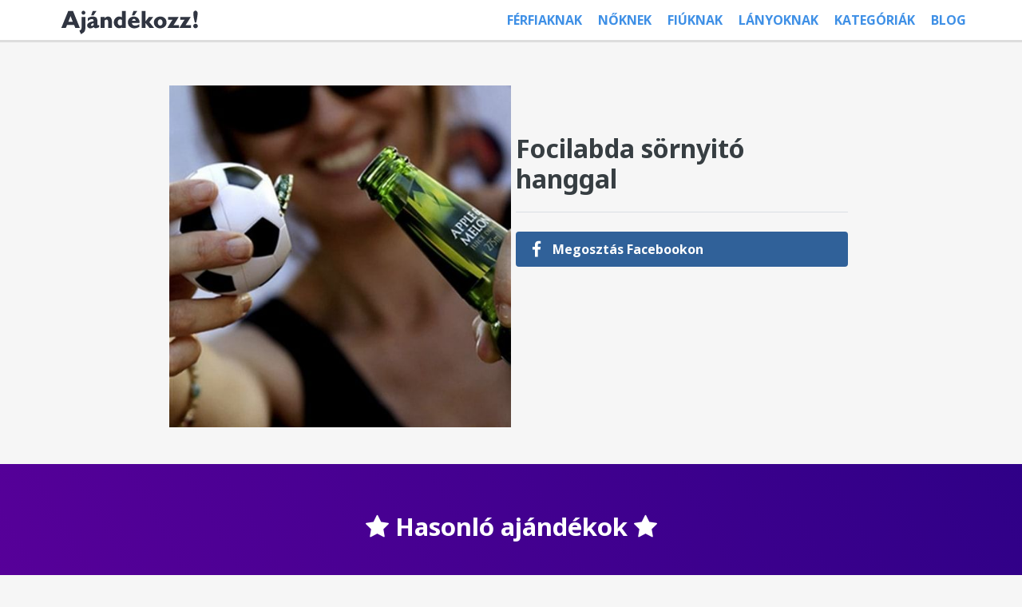

--- FILE ---
content_type: text/html; charset=UTF-8
request_url: https://www.ajandekozz.hu/focilabda-sornyito-hanggal
body_size: 25035
content:
<!doctype html>
<html lang="hu">
<head>
	<link rel="preload" href="https://offer-go.com/wct.js?type=session" as="script">
<!-- Google tag (gtag.js) -->
<script async src="https://www.googletagmanager.com/gtag/js?id=G-9MSL3CXTMN"></script>
<script>
  window.dataLayer = window.dataLayer || [];
  function gtag(){dataLayer.push(arguments);}
  gtag('js', new Date());

  gtag('config', 'G-9MSL3CXTMN');
</script>
  
<meta http-equiv="Content-Type" content="text/html; charset=UTF-8" />
<meta name="viewport" content="width=device-width, initial-scale=1.0" />

<link rel="preload" as="image" href="https://www.ajandekozz.hu/wp-content/uploads/2021/03/focilabda-sornyito-hanggal_604ce35f932de.jpeg" scrset ="https://www.ajandekozz.hu/wp-content/uploads/2021/03/focilabda-sornyito-hanggal_604ce35f932de-300x300.jpeg 300w, https://www.ajandekozz.hu/wp-content/uploads/2021/03/focilabda-sornyito-hanggal_604ce35f932de-150x150.jpeg 150w, https://www.ajandekozz.hu/wp-content/uploads/2021/03/focilabda-sornyito-hanggal_604ce35f932de-125x125.jpeg 125w, https://www.ajandekozz.hu/wp-content/uploads/2021/03/focilabda-sornyito-hanggal_604ce35f932de.jpeg 500w"><meta name='robots' content='index, follow, max-image-preview:large, max-snippet:-1, max-video-preview:-1' />

	<!-- This site is optimized with the Yoast SEO plugin v21.1 - https://yoast.com/wordpress/plugins/seo/ -->
	<title>Focilabda sörnyitó hanggal - Ajándék ötletek</title>
	<link rel="canonical" href="https://www.ajandekozz.hu/focilabda-sornyito-hanggal" />
	<meta property="og:locale" content="hu_HU" />
	<meta property="og:type" content="article" />
	<meta property="og:title" content="Focilabda sörnyitó hanggal - Ajándék ötletek" />
	<meta property="og:url" content="https://www.ajandekozz.hu/focilabda-sornyito-hanggal" />
	<meta property="og:site_name" content="Ajándék ötletek" />
	<meta property="article:published_time" content="2021-03-13T16:07:59+00:00" />
	<meta property="article:modified_time" content="2021-10-01T15:25:05+00:00" />
	<meta property="og:image" content="https://www.ajandekozz.hu/wp-content/uploads/2021/03/focilabda-sornyito-hanggal_604ce35f932de.jpeg" />
	<meta property="og:image:width" content="500" />
	<meta property="og:image:height" content="500" />
	<meta property="og:image:type" content="image/jpeg" />
	<meta name="author" content="gazda" />
	<meta name="twitter:card" content="summary_large_image" />
	<script type="application/ld+json" class="yoast-schema-graph">{"@context":"https://schema.org","@graph":[{"@type":"WebPage","@id":"https://www.ajandekozz.hu/focilabda-sornyito-hanggal","url":"https://www.ajandekozz.hu/focilabda-sornyito-hanggal","name":"Focilabda sörnyitó hanggal - Ajándék ötletek","isPartOf":{"@id":"https://www.ajandekozz.hu/#website"},"primaryImageOfPage":{"@id":"https://www.ajandekozz.hu/focilabda-sornyito-hanggal#primaryimage"},"image":{"@id":"https://www.ajandekozz.hu/focilabda-sornyito-hanggal#primaryimage"},"thumbnailUrl":"https://www.ajandekozz.hu/wp-content/uploads/2021/03/focilabda-sornyito-hanggal_604ce35f932de.jpeg","datePublished":"2021-03-13T16:07:59+00:00","dateModified":"2021-10-01T15:25:05+00:00","author":{"@id":"https://www.ajandekozz.hu/#/schema/person/11003e4825caa2aea57a915242e500d7"},"breadcrumb":{"@id":"https://www.ajandekozz.hu/focilabda-sornyito-hanggal#breadcrumb"},"inLanguage":"hu","potentialAction":[{"@type":"ReadAction","target":["https://www.ajandekozz.hu/focilabda-sornyito-hanggal"]}]},{"@type":"ImageObject","inLanguage":"hu","@id":"https://www.ajandekozz.hu/focilabda-sornyito-hanggal#primaryimage","url":"https://www.ajandekozz.hu/wp-content/uploads/2021/03/focilabda-sornyito-hanggal_604ce35f932de.jpeg","contentUrl":"https://www.ajandekozz.hu/wp-content/uploads/2021/03/focilabda-sornyito-hanggal_604ce35f932de.jpeg","width":500,"height":500},{"@type":"BreadcrumbList","@id":"https://www.ajandekozz.hu/focilabda-sornyito-hanggal#breadcrumb","itemListElement":[{"@type":"ListItem","position":1,"name":"Kezdőlap","item":"https://www.ajandekozz.hu/"},{"@type":"ListItem","position":2,"name":"Focilabda sörnyitó hanggal"}]},{"@type":"WebSite","@id":"https://www.ajandekozz.hu/#website","url":"https://www.ajandekozz.hu/","name":"Ajándék ötletek","description":"Ajándékok és ötletek","potentialAction":[{"@type":"SearchAction","target":{"@type":"EntryPoint","urlTemplate":"https://www.ajandekozz.hu/?s={search_term_string}"},"query-input":"required name=search_term_string"}],"inLanguage":"hu"},{"@type":"Person","@id":"https://www.ajandekozz.hu/#/schema/person/11003e4825caa2aea57a915242e500d7","name":"gazda","image":{"@type":"ImageObject","inLanguage":"hu","@id":"https://www.ajandekozz.hu/#/schema/person/image/","url":"https://secure.gravatar.com/avatar/6f03db374e3db3fec4a98c00a79cd4c3cc1279a5fc3f5bc2ddbc2027840cd8ff?s=96&d=mm&r=g","contentUrl":"https://secure.gravatar.com/avatar/6f03db374e3db3fec4a98c00a79cd4c3cc1279a5fc3f5bc2ddbc2027840cd8ff?s=96&d=mm&r=g","caption":"gazda"},"sameAs":["https://ajandekozz.hu"]}]}</script>
	<!-- / Yoast SEO plugin. -->


<link rel='dns-prefetch' href='//cdnjs.cloudflare.com' />
<style id='wp-img-auto-sizes-contain-inline-css' type='text/css'>
img:is([sizes=auto i],[sizes^="auto," i]){contain-intrinsic-size:3000px 1500px}
/*# sourceURL=wp-img-auto-sizes-contain-inline-css */
</style>
<style id='wp-block-library-inline-css' type='text/css'>
:root{--wp-block-synced-color:#7a00df;--wp-block-synced-color--rgb:122,0,223;--wp-bound-block-color:var(--wp-block-synced-color);--wp-editor-canvas-background:#ddd;--wp-admin-theme-color:#007cba;--wp-admin-theme-color--rgb:0,124,186;--wp-admin-theme-color-darker-10:#006ba1;--wp-admin-theme-color-darker-10--rgb:0,107,160.5;--wp-admin-theme-color-darker-20:#005a87;--wp-admin-theme-color-darker-20--rgb:0,90,135;--wp-admin-border-width-focus:2px}@media (min-resolution:192dpi){:root{--wp-admin-border-width-focus:1.5px}}.wp-element-button{cursor:pointer}:root .has-very-light-gray-background-color{background-color:#eee}:root .has-very-dark-gray-background-color{background-color:#313131}:root .has-very-light-gray-color{color:#eee}:root .has-very-dark-gray-color{color:#313131}:root .has-vivid-green-cyan-to-vivid-cyan-blue-gradient-background{background:linear-gradient(135deg,#00d084,#0693e3)}:root .has-purple-crush-gradient-background{background:linear-gradient(135deg,#34e2e4,#4721fb 50%,#ab1dfe)}:root .has-hazy-dawn-gradient-background{background:linear-gradient(135deg,#faaca8,#dad0ec)}:root .has-subdued-olive-gradient-background{background:linear-gradient(135deg,#fafae1,#67a671)}:root .has-atomic-cream-gradient-background{background:linear-gradient(135deg,#fdd79a,#004a59)}:root .has-nightshade-gradient-background{background:linear-gradient(135deg,#330968,#31cdcf)}:root .has-midnight-gradient-background{background:linear-gradient(135deg,#020381,#2874fc)}:root{--wp--preset--font-size--normal:16px;--wp--preset--font-size--huge:42px}.has-regular-font-size{font-size:1em}.has-larger-font-size{font-size:2.625em}.has-normal-font-size{font-size:var(--wp--preset--font-size--normal)}.has-huge-font-size{font-size:var(--wp--preset--font-size--huge)}.has-text-align-center{text-align:center}.has-text-align-left{text-align:left}.has-text-align-right{text-align:right}.has-fit-text{white-space:nowrap!important}#end-resizable-editor-section{display:none}.aligncenter{clear:both}.items-justified-left{justify-content:flex-start}.items-justified-center{justify-content:center}.items-justified-right{justify-content:flex-end}.items-justified-space-between{justify-content:space-between}.screen-reader-text{border:0;clip-path:inset(50%);height:1px;margin:-1px;overflow:hidden;padding:0;position:absolute;width:1px;word-wrap:normal!important}.screen-reader-text:focus{background-color:#ddd;clip-path:none;color:#444;display:block;font-size:1em;height:auto;left:5px;line-height:normal;padding:15px 23px 14px;text-decoration:none;top:5px;width:auto;z-index:100000}html :where(.has-border-color){border-style:solid}html :where([style*=border-top-color]){border-top-style:solid}html :where([style*=border-right-color]){border-right-style:solid}html :where([style*=border-bottom-color]){border-bottom-style:solid}html :where([style*=border-left-color]){border-left-style:solid}html :where([style*=border-width]){border-style:solid}html :where([style*=border-top-width]){border-top-style:solid}html :where([style*=border-right-width]){border-right-style:solid}html :where([style*=border-bottom-width]){border-bottom-style:solid}html :where([style*=border-left-width]){border-left-style:solid}html :where(img[class*=wp-image-]){height:auto;max-width:100%}:where(figure){margin:0 0 1em}html :where(.is-position-sticky){--wp-admin--admin-bar--position-offset:var(--wp-admin--admin-bar--height,0px)}@media screen and (max-width:600px){html :where(.is-position-sticky){--wp-admin--admin-bar--position-offset:0px}}
/*wp_block_styles_on_demand_placeholder:696ad37ad4c26*/
/*# sourceURL=wp-block-library-inline-css */
</style>
<style id='classic-theme-styles-inline-css' type='text/css'>
/*! This file is auto-generated */
.wp-block-button__link{color:#fff;background-color:#32373c;border-radius:9999px;box-shadow:none;text-decoration:none;padding:calc(.667em + 2px) calc(1.333em + 2px);font-size:1.125em}.wp-block-file__button{background:#32373c;color:#fff;text-decoration:none}
/*# sourceURL=/wp-includes/css/classic-themes.min.css */
</style>
<link rel='stylesheet' id='fa-css' href='https://cdnjs.cloudflare.com/ajax/libs/font-awesome/4.7.0/css/font-awesome.min.css?ver=470' type='text/css' media='all' />
<link rel='stylesheet' id='template-css' href='https://www.ajandekozz.hu/wp-content/themes/modern/css/spectre.min.css?ver=750871830' type='text/css' media='all' />
<link rel='stylesheet' id='template-modern-css' href='https://www.ajandekozz.hu/wp-content/themes/modern/css/modern.css?ver=304815604' type='text/css' media='all' />
<link rel='stylesheet' id='template-ajandekozz-css' href='https://www.ajandekozz.hu/wp-content/themes/modern/css/ajandekozz.css?ver=1595947700' type='text/css' media='all' />
<script type="text/javascript" src="https://www.ajandekozz.hu/wp-includes/js/jquery/jquery.min.js?ver=3.7.1" id="jquery-core-js"></script>
<script type="text/javascript" src="https://www.ajandekozz.hu/wp-includes/js/jquery/jquery-migrate.min.js?ver=3.4.1" id="jquery-migrate-js"></script>

<link href="https://fonts.googleapis.com/css?family=Noto+Sans:400,700|Open+Sans:400,700&amp;subset=latin-ext" rel="stylesheet">
	
	<script type="text/javascript">
(function(w, c, t, u) {
    w._wct = w._wct || {}; w._wct = u;
    var s = c.createElement(t);
    s.type = 'text/javascript'; s.async = true; s.src = 'https://offer-go.com/wct.js?type=session';
    var r = c.getElementsByTagName(t)[0];
    r.parentNode.insertBefore(s, r);
}(window, document, 'script', {
    'uid' : 'tvBsv0',
    'redirect_through' : 'https://offer-go.com/r',
    'proxy' : 'https://offer-go.com',
    'auto_tagging' : true
}));
</script>
	
</head>
<body>

<header>
    <nav id="navbar" class="bg-white">
        <div class="grid-modern container">
			<div class="columns col-gapless">
				<div class="column col-auto logo">
<a href="/"> <svg xmlns="http://www.w3.org/2000/svg" xmlns:xlink="http://www.w3.org/1999/xlink" width="172px" height="30px"> <path fill-rule="evenodd" fill="#303541" d="M169.548,15.220 C169.348,15.320 169.207,15.370 169.128,15.370 L168.498,15.370 L168.228,15.370 L168.048,15.159 C168.007,15.059 167.932,14.798 167.823,14.376 C167.713,13.954 167.647,13.704 167.628,13.623 C167.248,12.037 166.908,10.340 166.608,8.533 C166.308,6.726 166.158,5.149 166.158,3.804 C166.158,2.881 166.368,2.097 166.788,1.455 C167.287,0.692 167.988,0.310 168.888,0.310 C169.708,0.310 170.368,0.670 170.868,1.390 C171.307,2.010 171.528,2.760 171.528,3.640 C171.528,4.700 171.288,6.775 170.808,9.865 C170.328,12.955 169.908,14.740 169.548,15.220 ZM168.888,16.750 C169.668,16.750 170.338,17.020 170.898,17.560 C171.457,18.100 171.738,18.770 171.738,19.570 C171.738,20.370 171.463,21.045 170.913,21.595 C170.362,22.145 169.687,22.420 168.888,22.420 C168.067,22.420 167.383,22.135 166.833,21.565 C166.282,20.995 166.008,20.310 166.008,19.510 C166.008,18.750 166.297,18.100 166.878,17.560 C167.458,17.020 168.127,16.750 168.888,16.750 ZM151.998,16.540 C153.798,13.660 154.898,12.060 155.298,11.740 L149.628,11.740 L149.628,8.230 L162.948,8.230 C162.688,8.650 162.028,9.720 160.968,11.440 C160.128,12.820 159.193,14.310 158.163,15.910 C157.133,17.510 156.518,18.380 156.318,18.520 L163.338,18.520 L163.338,22.000 L148.668,22.000 C149.968,19.860 151.078,18.040 151.998,16.540 ZM136.908,16.540 C138.708,13.660 139.808,12.060 140.208,11.740 L134.538,11.740 L134.538,8.230 L147.858,8.230 C147.598,8.650 146.938,9.720 145.878,11.440 C145.038,12.820 144.103,14.310 143.073,15.910 C142.043,17.510 141.428,18.380 141.228,18.520 L148.248,18.520 L148.248,22.000 L133.578,22.000 C134.878,19.860 135.988,18.040 136.908,16.540 ZM124.579,22.480 C122.318,22.480 120.448,21.791 118.969,20.414 C117.488,19.037 116.749,17.231 116.749,14.995 C116.749,12.840 117.523,11.088 119.074,9.741 C120.623,8.394 122.498,7.720 124.699,7.720 C126.979,7.720 128.869,8.404 130.369,9.771 C131.869,11.138 132.619,12.949 132.619,15.205 C132.619,17.361 131.809,19.127 130.189,20.504 C128.648,21.821 126.778,22.480 124.579,22.480 ZM126.979,12.545 C126.418,11.688 125.608,11.260 124.549,11.260 C123.649,11.260 122.933,11.639 122.404,12.396 C121.873,13.153 121.609,14.020 121.609,14.995 C121.609,16.111 121.849,17.028 122.329,17.745 C122.888,18.562 123.709,18.970 124.789,18.970 C125.689,18.970 126.409,18.572 126.949,17.775 C127.429,17.057 127.669,16.231 127.669,15.295 C127.669,14.179 127.438,13.262 126.979,12.545 ZM117.109,22.000 L111.305,22.000 L106.279,15.790 L106.279,22.000 L101.479,22.000 L101.479,0.820 L106.279,0.820 L106.279,13.810 L110.436,8.230 L115.969,8.230 L111.019,14.740 L117.109,22.000 ZM90.439,18.213 C91.159,18.778 92.069,19.060 93.169,19.060 C94.029,19.060 94.904,18.903 95.794,18.588 C96.684,18.274 97.549,17.861 98.389,17.350 L98.389,20.780 C97.089,21.397 96.069,21.814 95.329,22.033 C94.329,22.331 93.239,22.480 92.059,22.480 C89.799,22.480 87.919,21.782 86.419,20.384 C84.919,18.987 84.169,17.161 84.169,14.905 C84.169,12.790 84.889,11.064 86.329,9.726 C87.769,8.389 89.559,7.720 91.699,7.720 C93.879,7.720 95.629,8.438 96.949,9.872 C98.209,11.247 98.839,13.040 98.839,15.251 L98.839,15.640 L89.209,15.790 C89.309,16.840 89.719,17.648 90.439,18.213 ZM94.009,12.940 C93.929,12.308 93.679,11.765 93.259,11.311 C92.839,10.857 92.329,10.630 91.729,10.630 C91.149,10.630 90.629,10.877 90.169,11.370 C89.789,11.785 89.509,12.308 89.329,12.940 L94.009,12.940 ZM89.209,6.130 L91.099,0.820 L95.839,0.820 L92.299,6.130 L89.209,6.130 ZM76.849,21.340 C76.389,21.600 75.814,21.830 75.124,22.030 C74.434,22.230 73.829,22.330 73.309,22.330 C71.349,22.330 69.729,21.619 68.449,20.196 C67.169,18.773 66.529,17.069 66.529,15.085 C66.529,13.161 67.174,11.453 68.464,9.960 C69.754,8.467 71.349,7.720 73.249,7.720 C73.829,7.720 74.439,7.813 75.079,7.999 C75.359,8.082 75.949,8.289 76.849,8.620 L76.849,0.820 L81.589,0.820 L81.589,22.000 L76.849,22.000 L76.849,21.340 ZM76.849,12.043 C76.309,11.762 75.939,11.582 75.739,11.501 C75.319,11.341 74.899,11.260 74.479,11.260 C73.519,11.260 72.769,11.617 72.229,12.329 C71.689,13.042 71.419,13.891 71.419,14.875 C71.419,15.959 71.659,16.853 72.139,17.555 C72.699,18.378 73.499,18.790 74.539,18.790 C75.059,18.790 75.549,18.690 76.009,18.489 C76.389,18.288 76.669,18.138 76.849,18.037 L76.849,12.043 ZM59.450,14.328 C59.450,13.566 59.310,12.944 59.032,12.463 C58.694,11.861 58.168,11.560 57.453,11.560 C57.055,11.560 56.599,11.701 56.082,11.981 C55.565,12.262 55.178,12.563 54.920,12.884 L54.920,22.000 L50.120,22.000 L50.120,8.230 L54.920,8.230 C54.920,8.630 54.911,8.950 54.893,9.190 C54.875,9.430 54.815,9.700 54.710,10.000 C55.469,9.240 56.180,8.690 56.840,8.350 C57.620,7.930 58.490,7.720 59.450,7.720 C61.169,7.720 62.439,8.442 63.260,9.885 C63.920,11.047 64.250,12.560 64.250,14.424 L64.250,22.000 L59.450,22.000 L59.450,14.328 ZM43.910,22.390 C42.849,22.390 42.060,21.920 41.540,20.980 C40.239,21.640 39.519,22.000 39.380,22.060 C38.600,22.380 37.809,22.540 37.010,22.540 C35.970,22.540 35.060,22.190 34.280,21.490 C33.500,20.790 33.110,19.930 33.110,18.910 C33.110,17.310 34.122,16.010 36.147,15.010 C36.842,14.670 38.550,14.100 41.270,13.300 C41.270,12.500 41.121,11.905 40.823,11.515 C40.526,11.125 39.980,10.930 39.187,10.930 C38.433,10.930 37.684,11.085 36.940,11.395 C36.196,11.705 35.229,12.390 34.040,13.450 L34.070,9.640 C35.169,8.940 36.159,8.445 37.040,8.155 C37.920,7.865 38.970,7.720 40.190,7.720 C42.609,7.720 44.240,8.340 45.080,9.580 C45.740,10.560 46.070,12.310 46.070,14.830 L46.070,17.560 C46.070,17.920 46.095,18.175 46.145,18.325 C46.194,18.475 46.380,18.580 46.700,18.640 C47.100,18.540 47.430,18.450 47.690,18.370 C47.949,18.250 48.140,18.170 48.260,18.130 L48.260,20.980 C47.300,21.420 46.590,21.720 46.130,21.880 C45.189,22.220 44.450,22.390 43.910,22.390 ZM41.270,15.880 C40.190,16.240 39.489,16.510 39.170,16.690 C38.370,17.150 37.970,17.730 37.970,18.430 C37.970,18.710 38.079,18.940 38.300,19.120 C38.520,19.300 38.780,19.390 39.080,19.390 C39.339,19.390 39.710,19.270 40.190,19.030 C40.389,18.930 40.749,18.720 41.270,18.400 L41.270,15.880 ZM38.180,6.130 L40.100,0.820 L44.840,0.820 L41.270,6.130 L38.180,6.130 ZM29.660,26.648 C28.920,27.646 27.500,28.674 25.400,29.732 L23.390,25.240 C24.359,25.021 25.061,24.601 25.497,23.983 C25.932,23.364 26.150,22.545 26.150,21.527 L26.150,8.230 L30.980,8.230 L30.950,21.617 C30.950,23.813 30.519,25.490 29.660,26.648 ZM28.505,5.320 C27.869,5.320 27.317,5.085 26.850,4.615 C26.383,4.145 26.150,3.580 26.150,2.920 C26.150,2.220 26.378,1.640 26.836,1.180 C27.293,0.720 27.869,0.490 28.565,0.490 C29.221,0.490 29.782,0.735 30.249,1.225 C30.716,1.715 30.950,2.280 30.950,2.920 C30.950,3.600 30.711,4.170 30.234,4.630 C29.757,5.090 29.181,5.320 28.505,5.320 ZM16.850,18.340 L7.970,18.340 L6.470,22.000 L0.770,22.000 L9.440,0.820 L15.470,0.820 L24.020,22.000 L18.350,22.000 L16.850,18.340 ZM12.350,7.120 L9.590,14.290 L15.170,14.290 L12.350,7.120 Z"></path> </svg> </a>
				</div>
				<div class ="column">
										<div class="header-title scroll-secondary hide-md"><div class ="scroll-content">Focilabda sörnyitó hanggal</div></div>
				</div>
				<div class="columns col-auto hide-md links">
					<div class="scroll-primary">
						<div class="scroll-content">
						<ul id="menu-main-navigation-menu" class="menu-items"><li id="menu-item-399" class="menu-item menu-item-type-taxonomy menu-item-object-category current-post-ancestor current-menu-parent current-post-parent menu-item-399"><a href="https://www.ajandekozz.hu/ferfiaknak">Férfiaknak</a></li>
<li id="menu-item-398" class="menu-item menu-item-type-custom menu-item-object-custom menu-item-398"><a href="/noknek">Nőknek</a></li>
<li id="menu-item-1963" class="menu-item menu-item-type-taxonomy menu-item-object-category menu-item-1963"><a href="https://www.ajandekozz.hu/kamasz-fiu-ajandekok">Fiúknak</a></li>
<li id="menu-item-1964" class="menu-item menu-item-type-taxonomy menu-item-object-category menu-item-1964"><a href="https://www.ajandekozz.hu/kamasz-lany-ajandekok">Lányoknak</a></li>
<li id="menu-item-397" class="menu-item menu-item-type-post_type menu-item-object-page menu-item-397"><a href="https://www.ajandekozz.hu/kategoriak">Kategóriák</a></li>
<li id="menu-item-1659" class="menu-item menu-item-type-taxonomy menu-item-object-category menu-item-1659"><a href="https://www.ajandekozz.hu/blog">Blog</a></li>
</ul>						</div>
					</div>
										<div class ="scroll-secondary">
						<div class ="scroll-content">
							<a data-social="Facebook share" data-placement="Navbar" class ="share-button social facebook-share" href="https://www.facebook.com/sharer/sharer.php?u=https://www.ajandekozz.hu/focilabda-sornyito-hanggal/&amp;display=popup&amp;ref=plugin&amp;src=share_button" title="Megosztás a Facebook-on" target="_blank" rel="nofollow noopener noreferrer" onclick="window.open(this.href, 'facebookwindow','left=20,top=20,width=600,height=700,toolbar=0,resizable=1'); return false;">
								<i class="fa fa-facebook-f fa-lg"></i> Megosztom
							</a>
						</div>
					</div>
									</div>
				<div class="mobile-btns column show-md links">
					<button class="fa fa-bars fa-lg btn btn-menu toggle"></button>
				</div>
			</div>
		</div>
		<div class="KW_progressContainer"><div class="KW_progressBar"></div></div>
    </nav>
</header>
        <div class="section">
          <div class="container grid-md ">
            <div class="columns">
              <div class="column col-6 hero-img">
                <img width="500" height="500" src="https://www.ajandekozz.hu/wp-content/uploads/2021/03/focilabda-sornyito-hanggal_604ce35f932de.jpeg" class="attachment-856x571 size-856x571 wp-post-image" alt="" decoding="async" fetchpriority="high" srcset="https://www.ajandekozz.hu/wp-content/uploads/2021/03/focilabda-sornyito-hanggal_604ce35f932de.jpeg 500w, https://www.ajandekozz.hu/wp-content/uploads/2021/03/focilabda-sornyito-hanggal_604ce35f932de-300x300.jpeg 300w, https://www.ajandekozz.hu/wp-content/uploads/2021/03/focilabda-sornyito-hanggal_604ce35f932de-150x150.jpeg 150w, https://www.ajandekozz.hu/wp-content/uploads/2021/03/focilabda-sornyito-hanggal_604ce35f932de-125x125.jpeg 125w" sizes="(max-width: 500px) 100vw, 500px" />              </div>
              <div class="column col-6">
                <div class="section">
                <h1>Focilabda sörnyitó hanggal</h1>

                <div class="divider"></div>
								<a data-social="Facebook share" data-placement="Article top" class ="share-button social facebook-share" href="https://www.facebook.com/sharer/sharer.php?u=https://www.ajandekozz.hu/focilabda-sornyito-hanggal/&amp;display=popup&amp;ref=plugin&amp;src=share_button" title="Megosztás a Facebook-on" target="_blank" rel="nofollow noopener noreferrer" onclick="window.open(this.href, 'facebookwindow','left=20,top=20,width=600,height=700,toolbar=0,resizable=1'); return false;">
									<i class="fa fa-facebook-f fa-lg"></i> Megosztás Facebookon
								</a>

                </div>
              </div>
            </div>

          </div>
        </div>


					
		<div class="section gradient">
			<div class="container grid-modern">
				<h2 class="section-head text-center"><i class="fa fa-star" aria-hidden="true"></i> Hasonló ajándékok <i class="fa fa-star" aria-hidden="true"></i> </h2>

				<div class="columns xl-cards">
									</div>
      </div>
		</div>

</div>
</div>

<footer class="bg-dark section">
    <div class="container grid-modern">
        <div class="columns">
          <div class=" column col-3 col-md-6 col-sm-6 hide-sm">
            <h5 class="text-uppercase text-bold">Ajándék infók</h5>
            <div class="nav"><ul>
<li class="page_item page-item-387"><a href="https://www.ajandekozz.hu/adatvedelem">Adatvédelem</a></li>
<li class="page_item page-item-393"><a href="https://www.ajandekozz.hu/impresszum">Impresszum</a></li>
<li class="page_item page-item-389"><a href="https://www.ajandekozz.hu/kapcsolat">Kapcsolat</a></li>
<li class="page_item page-item-395"><a href="https://www.ajandekozz.hu/kategoriak">Kategóriák</a></li>
</ul></div>
          </div>

        </div>
        <div class="divider"></div>
        <p class="text-center text-gray">
            © 2008-2026 :: ajandekozz.hu - Az oldal termékmegjelenítéseket
            tartalmaz. Gyakorlatilag itt minden reklám.
        </p>
    </div>
</footer>

<script type="speculationrules">
{"prefetch":[{"source":"document","where":{"and":[{"href_matches":"/*"},{"not":{"href_matches":["/wp-*.php","/wp-admin/*","/wp-content/uploads/*","/wp-content/*","/wp-content/plugins/*","/wp-content/themes/modern/*","/*\\?(.+)"]}},{"not":{"selector_matches":"a[rel~=\"nofollow\"]"}},{"not":{"selector_matches":".no-prefetch, .no-prefetch a"}}]},"eagerness":"conservative"}]}
</script>
<script type="text/javascript" src="https://www.ajandekozz.hu/wp-content/themes/modern/js/site.js?ver=1998725535" id="site-js-js"></script>
<script type ="text/javascript">
var menuScrollable = {
  scrollDirection: 0,
  scrollStyle: function scrollStyle(val) {
    var scroll = document.querySelector('#navbar'), banner = document.querySelector('#floating')
        actualVal = val;
    if (val > 50) scroll.classList.add('scroll');else scroll.classList.remove('scroll');
    if (val > 650) scroll.classList.add('scroll');else scroll.classList.remove('scroll');

    if (val > 100) banner.classList.add('scroll');else banner.classList.remove('scroll');
    if (val > 1000) banner.classList.add('scroll');else banner.classList.remove('scroll');
/*
    if (this.scrollDirection > val) {
      scroll.classList.remove('scroll');
    }
*/
    this.scrollDirection = val;
  }
};
window.addEventListener('scroll', function (event) {
  menuScrollable.scrollStyle(window.scrollY);
});
</script>

</body>
</html>


--- FILE ---
content_type: text/css
request_url: https://www.ajandekozz.hu/wp-content/themes/modern/css/modern.css?ver=304815604
body_size: 24186
content:
/* ELEMENTS */

/* buttons */

.btn-menu {
    border: 0;
    color: #303541;
}

.btn.disabled {
    opacity: .3;
}

.btn.btn-link {
  color: #777;
  font-style: italic;
}

.cta-link {
  color: #fc552b;
}

.cta-link:hover, .cta-link:visited, .cta-link:focus {
  color: #cb4523;
}


.price {
    border-radius: 3px;
    transition: all ease 0.25s;
    text-transform: uppercase;
    font-weight: bold;
    height: auto !important;
    border: none;
    color: #fff !important;
    background-color: #fc552b;
    padding: 10px !important;
    display: inline-block;
    position: relative;
}

.price--small {
    border-radius: 3px;
    transition: all ease 0.25s;
    text-transform: uppercase;
    font-weight: bold;
    height: auto !important;
    border: none;
    color: #fff !important;
    background-color: #fc552b;
    padding: 15px !important;
    display: inline-block;
    position: relative;
}


.price i, .price--small i {
    margin-left: 10px;
}

.price:hover, .price--small:hover, .price:focus, .price--small:focus {
    text-decoration: none;
    color: #fff;
    background-color: #cb4523;
}

.price:visited, .price:focus {
    color: #fff;
}

.price__corner {
	right: 0px;
  width: 17px;
  height: 17px;
  bottom: 0px;
  position: absolute;
  background: #cb4523;
  transition: 0.2s;
  border-left: 17px solid transparent;
  border-bottom: 17px solid #ddd;
  pointer-events: none;
  border-top-left-radius: 5px;
}

/* LAYOUT */

/* grid */
.container.grid-modern {
    max-width: 1160px;
}

/* hero */
.hero h1 {
    font-size: 2em;
}

.hero.gradient h1 {
    font-size: 3em;
}

.hero-img {
  position: relative;
  padding: 0;
}

.hero-img h1 {
  position: absolute;
  bottom: 0;
  padding: 10px;
  margin: 20px;
}

.hero-img img {
  width: 100%;
  height: auto;
}


/* navbar */
footer .nav a {
    color: #fff;
}

footer .container {
    padding: 0 20px;
}

/* menu */
.menu {
	z-index: 0;
	box-shadow: none;
}

.menu .menu-item>a:focus, .menu .menu-item>a:hover {
	color: #3F90E6;
	font-weight: bold;
}

/* COMPONENTS */

/* Cards */
.xl-cards .card {
    box-shadow: 0 0 5px 0 hsla(0, 0%, 56%, .5);
    border-radius: 4px;
    margin: 15px 20px;
    border: none;
    transition: all, 0.2s;
}

.card.modern-card {
    box-shadow: 0 3px 29px rgba(59,74,116,.1);
    border-radius: 16px;
    border: 1px solid #f3f3f3;
    transition: all, 0.2s;
	font-size: 0.8em;
	line-height: 1.4em;
}

.sm-cards .card {
    box-shadow: 0 0 5px 0 hsla(0, 0%, 56%, .5);
    border-radius: 4px;
    margin: 15px 20px;
    border: none;
	position: relative;
}

.card .h5 {
    color: #555a5b;
    font-weight: bold;
}

.sm-cards .card .h5 {
	padding: 15px 0 15px 12px;
}

.sm-cards .card i {
	position: absolute;
	right: 0;
	background: #f6f6f6;
	height: 100%;
	padding: 0 18px;
	border-left: 1px solid #d9d9d9;
	color: #555a5b;
	font-weight: bold;
	border-radius: 0 4px 4px 0;
	line-height: 54px;
}


.card:hover, .card:focus {
    text-decoration: none;
}

.xl-cards .card:hover {
    box-shadow: 0 2px 4px -1px rgba(0, 0, 0, .2), 0 4px 5px 0 rgba(0, 0, 0, .14), 0 1px 10px 0 rgba(0, 0, 0, .12);
}

/* UTILITIES */

/* divider */

.divider {
    margin: 1.4rem 0;
    height: 2px;
}

/* colors */

.bg-white {
    background: #fff;
}

.bg-dark {
    background: #303541 !important;
}

.gradient {
    background: linear-gradient(60deg, #570099, #2f0087);
    color: #fff
}

.flex {
  display: flex;
}

/* padding */

.p-8 {
	padding: 8px;
}

.px-8 {
	padding-top: 8px;
	padding-bottom: 8px;
}

.py-8 {
	padding-left: 8px;
	padding-right: 8px;
}

.pt-8 {
	padding-top: 8px;
}

.pb-8 {
	padding-bottom: 8px;
}

.pl-8 {
	padding-left: 8px;
}


.pr-8 {
	padding-right: 8px;
}

.p-16 {
	padding: 16px;
}

.px-16 {
	padding-top: 16px;
	padding-bottom: 16px;
}

.py-16 {
	padding-left: 16px;
	padding-right: 16px;
}

.pt-16 {
	padding-top: 16px;
}

.pb-16 {
	padding-bottom: 16px;
}

.pl-16 {
	padding-left: 16px;
}


.pr-16 {
	padding-right: 16px;
}

.p-24 {
	padding: 24px;
}

.px-24 {
	padding-top: 24px;
	padding-bottom: 24px;
}

.py-24 {
	padding-left: 24px;
	padding-right: 24px;
}

.pt-24 {
	padding-top: 24px;
}

.pb-24 {
	padding-bottom: 24px;
}

.pl-24 {
	padding-left: 24px;
}


.pr-24 {
	padding-right: 24px;
}

.p-32 {
	padding: 32px;
}

.px-32 {
	padding-top: 32px;
	padding-bottom: 32px;
}

.py-32 {
	padding-left: 32px;
	padding-right: 32px;
}

.pt-32 {
	padding-top: 32px;
}

.pb-32 {
	padding-bottom: 32px;
}

.pl-32 {
	padding-left: 32px;
}


.pr-32 {
	padding-right: 32px;
}

.p-40 {
	padding: 40px;
}

.px-40 {
	padding-top: 40px;
	padding-bottom: 40px;
}

.py-40 {
	padding-left: 40px;
	padding-right: 40px;
}

.pt-40 {
	padding-top: 40px;
}

.pb-40 {
	padding-bottom: 40px;
}

.pl-40 {
	padding-left: 40px;
}


.pr-40 {
	padding-right: 40px;
}

/* margin */

.m-8 {
	margin: 8px;
}

.mx-8 {
	margin-top: 8px;
	margin-bottom: 8px;
}

.my-8 {
	margin-left: 8px;
	margin-right: 8px;
}

.mt-8 {
	margin-top: 8px;
}

.mb-8 {
	margin-bottom: 8px;
}

.ml-8 {
	margin-left: 8px;
}


.mr-8 {
	margin-right: 8px;
}

.m-16 {
	margin: 16px;
}

.mx-16 {
	margin-top: 16px;
	margin-bottom: 16px;
}

.my-16 {
	margin-left: 16px;
	margin-right: 16px;
}

.mt-16 {
	margin-top: 16px;
}

.mb-16 {
	margin-bottom: 16px;
}

.ml-16 {
	margin-left: 16px;
}


.mr-16 {
	margin-right: 16px;
}

.m-24 {
	margin: 24px;
}

.mx-24 {
	margin-top: 24px;
	margin-bottom: 24px;
}

.my-24 {
	margin-left: 24px;
	margin-right: 24px;
}

.mt-24 {
	margin-top: 24px;
}

.mb-24 {
	margin-bottom: 24px;
}

.ml-24 {
	margin-left: 24px;
}


.mr-24 {
	margin-right: 24px;
}

.m-32 {
	margin: 32px;
}

.mx-32 {
	margin-top: 32px;
	margin-bottom: 32px;
}

.my-32 {
	margin-left: 32px;
	margin-right: 32px;
}

.mt-32 {
	margin-top: 32px;
}

.mb-32 {
	margin-bottom: 32px;
}

.ml-32 {
	margin-left: 32px;
}


.mr-32 {
	margin-right: 32px;
}

.m-40 {
	margin: 40px;
}

.mx-40 {
	margin-top: 40px;
	margin-bottom: 40px;
}

.my-40 {
	margin-left: 40px;
	margin-right: 40px;
}

.mt-40 {
	margin-top: 40px;
}

.mb-40 {
	margin-bottom: 40px;
}

.ml-40 {
	margin-left: 40px;
}

.mr-40 {
	margin-right: 40px;
}

.m-auto {
  margin: auto !important;
}

.grayout {
  filter: grayscale(1);
}


/* general style */
html {
    margin: 0;
    padding: 0;
    font-size: 100%;
}

body {
    margin: 47px 0 0 0;
    padding: 0;
    font-size: 1em;
    color: #373e42;
    line-height: 1.5em;
    font-family: 'Open Sans', 'Helvetica', 'Arial', sans-serif;
    background: #f6f6f6;
}

ul, ol, li {
    padding: 0;
    margin: 0;
}

ul, ul li {
    list-style: none;
}

ol {
	list-style: decimal outside;
}

a {
    text-decoration: none;
    color: #3F90E6;
}

a:visited {
    color: #1976D2;
}

a:hover {
    text-decoration: underline;
}

a:focus {
    color: #1976D2;
    box-shadow: none;
}

h1, h2, h3, h4, h5, h6 {
    font-family: 'Noto Sans', sans-serif;
    margin: 0 0 15px;
}

h1.highlighter {
    color: #3F90E6;
    font-size: 32px;
}

h1, h2, h3, h4, h5 {
    font-weight: bold;
}

h2 {
    font-size: 1.953em;
}

h3 {
    font-size: 1.563em;
}

h4 {
    font-size: 1.25em;
}

h5 {
    font-size: 1em;
}

h6 {
    font-size: 1em;
}

blockquote {
  padding: 0;
  font-size: 1.2em;
  font-style: italic;
  font-weight: bold;
  margin: 40px -40px 60px;
  border: 0;
}

.pre {
      font-weight: bold;
      text-transform: uppercase;
      font-size: 0.8em;
      color: #555a5b;
      font-style: italic;
}

p.highlighter {
    color: #565A5B;
    font-family: 'Noto Sans', sans-serif;
    font-style: normal;
    font-weight: bold;
    font-size: 18px;
    line-height: 21px;
}

/* header */
header nav {
    z-index: 10;
    transition: top 0.3s;
    position: fixed;
    top: 0;
}
/*
header .navbar {
    padding: 10px 25px;
} */

header .toggle {
    background: none;
    border-left: 1px solid #ddd;
    padding: 25px;
	line-height: 5px;
	margin-left: auto;
}

header .toggle:focus {
    border-color: #ccc;
}


header .logo a {
	padding: 13px 10px;
	height: 50px;
	display: inline-block;

}
header .cls-1 {
	fill: #303541;
	fill-rule: evenodd;
}
/*
header .logo a:hover {
    margin: 0 35px 2px 0;
} */

header .links li {
	float: left;
	padding: 13px 0;
	margin:0;
}

header .links a {
    padding: 13px 10px;
    color: #3F90E6;
    font-weight: bold;
    text-transform: uppercase;
    transition: all, 0.4s;
}

header .menu-items i {
	color: #24282b;
	margin-right: 3px;
	}

header .links a:hover {
    color: #1976D2;
    text-decoration: none;
}

header .mobile-btns {
	flex: 0 0 0 !important;
}

header .header-title {
	height: 24px;
	/* padding: 13px 10px; */
	font-size: 20px;
	position: absolute;
	top: 13px;
	padding: 0 10px;
	border-left: 1px dashed #999;
	line-height: 24px;
}

.scroll-toggle {
	scroll-behavior: auto;
	overscroll-behavior: contain;
	transition-property: padding-top, padding-bottom, transform, color, background-color;
	transition-duration: 200ms;
	transition-timing-function: ease-in-out;
	transform: translateX(0);
}

.scroll-primary {
	visibility: visible;
	opacity: 1;
	transition: transform 1s cubic-bezier(.19,1,.22,1);
	transform: translateY(0);
}

.scroll-secondary {
	visibility: hidden;
	opacity: 0;
	transition: transform 1s cubic-bezier(.19,1,.22,1);
	transform: translateY(-175%);
}

.scroll-banner {
	visibility: hidden;
	opacity: 0;
	transition: transform 1s cubic-bezier(.19,1,.22,1);
	transform: translateY(175%);
  width:100%;
  padding: 20px;
  position: fixed;
  bottom: 0
}

.scroll-primary .scroll-content {
	display: block;
}

.scroll-secondary .scroll-content {
	display: none;
}

.scroll .scroll-primary {
	visibility: hidden;
	opacity: 0;
	transform: translateY(-175%);
}

.scroll .scroll-secondary {
	visibility: visible;
	opacity: 1;
	transform: translateY(0);
}

.scroll .scroll-banner {
	visibility: visible;
	opacity: 1;
	transform: translateY(0);
}

.scroll .scroll-primary .scroll-content {
	display: none;
}

.scroll .scroll-secondary .scroll-content {
	display: block;
}

.full-menu {
    display: block;
    width: 100%;
    overflow-y: auto;
    overflow-x: hidden;
    position: fixed;
    left: 0;
    bottom: 0;
    right: 0;
    top: 45px;
    z-index: 7;
    transition: top .5s ease-in-out;
}

/* progressbar */
.KW_progressContainer {
    left: 0;
    width: 100%;
    height: 3px;
    overflow: hidden;
    background: linear-gradient(45deg, #570099, #2f0087); /*linear-gradient(45deg, #0AC9C0, #3F90E6); */
    content: "";
    display: table;
    table-layout: fixed;
}

.KW_progressBar {
    width: 100%;
    float: right;
    height: 100%;
    z-index: 99;
    max-width: 100%;
    background: #ddd;
    transition: width .6s ease;
}

footer .footer-logo {
    background: url(../img/modern-footer.png);
    width: 405px;
    height: 36px;
    text-indent: -99999px;
}

/* sections */
.section {
    padding: 60px 0 40px 0;
}

.section-head {
    margin: 0 20px 25px;
    font-weight: bold;
}

.section-description {
	margin: 0 20px 25px;
}

.article_cover {
    width: 100%;
    height: 150px;
    padding: 5px 0;
    margin: 5px 0 10px;
}

.product_cover {
    transition: all, 0.2s;
    text-indent: -99999px;
    display: block;
    background: center no-repeat;
    background-size: contain;
    width: 100%;
    height: 100%;
    top: 10px;
    position: relative;
}

/* article */
.post-info {
    font-size: 0.8em;
    color: #777;
    font-style: italic;
    line-height: 24px;
}

.post-info span {
    font-style: normal;
    font-weight: bold;
}

.post-info .date {
	font-weight: normal;
}

.popover-fix {
  right: -170px;
  left: unset !important;
  text-align: left;
  line-height: 1.5em;
  color: #555a5b;
  font-size: 1.1em;
  font-style: normal;
}

.blog-title {
	font-size: 2em;
	line-height: 1.3em;
	min-height: 160px;

}

.entry-text {
    padding: 0 25px;
    line-height: 1.75em;
    font-size: 1.25em;
}

.entry h2 {
    margin: 2.94737rem 0 .42105rem;
}

.entry-text h3 {
    color: #2a2f38;
	margin: 2.94737rem 0 .42105rem;
}

.entry-text h4 {
    color: #2a2f38;
    margin: 2.94737rem 0 .42105rem;
}

.entry-text ul, .entry-text ol {
    padding: 0;
    margin: .8rem 0 .8rem 2rem;
}

.entry-text ul, .entry-text ul li {
    list-style: square outside none;
}

.entry-text .toc {
	margin: 0 !important;
}

.toc i {
  margin-right: 10px;
  color: #F2531E;
}

.toc li {
	list-style: none !important;
}



/*.entry h2::before {*/
/*    display: block;*/
/*    content: "";*/
/*    height: 1px;*/
/*    background: #E0DFE0;*/
/*    width: 95px;*/
/*    position: absolute;*/
/*    display: block;*/
/*    left: 0;*/
/*    right: 0;*/
/*    margin: -1em auto 0*/
/*}*/


.entry-text p:last-child {
    padding-bottom: 0;
    margin-bottom: 0;
}

.alignleft {
    float: left
}

.alignright {
    float: right
}

.aligncenter {
    text-align: center;
    margin: 0 auto;
}

.wp-caption img {
    margin: 0 !important
}

.wp-caption-text {
    font-size: 0.7em;
    margin: 0 0 2em;
}

.entry img {
    max-width: 100%;
    margin: 0 auto 2em;
    display: block;
    height: auto;
}
/*
.entry .size-full {
    margin: 25px -70px;
    width: 1000px
}
*/
.entry img.alignright {
    margin-left: 20px;
}

.entry img.alignleft {
    margin-right: 20px;
}

.entry .rating {
    color: #fc552b;
    float: left;
    margin-right: 20px;
}

.entry .rating .blank_star {
    color: #ccc;
}

.entry .sale {
  background: #ffdb32;
  margin-bottom: 30px;
  border: #f00000 dashed 3px;
  font-family: 'Helvetica';
  color: #2a2f38;
  line-height: 1.3em;
}

.entry .sale a {
  color: black;
  font-weight: bold;
  padding: 15px;
  display: block;
}

.entry .note {
    background: #f0f8ff;
    padding: 20px 25px;
    margin-bottom: 40px;
    border-color: #3F90E6;
    font-family: 'Helvetica';
    color: #2a2f38;
    line-height: 1.3em;
    border-width: 1px 1px 1px 7px;
    border-style: solid;
    border-radius: 0 5px 5px 0;
}

.entry .alert {
    background: #EE827F;
    padding: 10px 25px;
    margin-bottom: 40px;
}

.entry .info {
    font-size: 0.8em;
    line-height: 1.5em;
    font-style: italic;
    margin-bottom: 2em;
}

.support {
	font-size: 0.64em;
	font-style: italic;
	color: #949b9c;
	line-height: 2em;
}

.commentslist {
    margin: 0 !important;
    font-size: 0.9em;
    line-height: 1.5em
}

.commentslist li {
    list-style: none !important;
    margin: 0 0 0 1em;
}

.children .comment-container {
    padding: 0 0 0 1em;
    border-left: 1px solid #eee;
    margin: 1.5em 0;
}

.bypostauthor .comment-containet {
    border-left: 1px solid #555a5b;
}

.comment-author-admin > .comment-container > .comment-head > .name a {
    color: #3F90E6 !important
}

.commentslist .name {
    font-size: 1.2em;
    margin-right: 1em;
    color: #555a5b;
}

.commentslist .name a {
    color: #555a5b;
}

.commentslist .date {
    font-size: 0.8em;
}

#respond textarea {
    width: 100%;
}

/* product details */
.product_summary {
    display: flex;
    margin-bottom: 2em;
}

.summary_list {
    width: 50%;
}

.summary_list h4 {
    margin: 0 15px 15px;
}

.summary_list ul li, .benefits, .benefits li {
    line-height: 1.4em;
    list-style: none !important;
}

.summary_list:nth-child(1) h4 {
    border-bottom: 2px solid #4caf50;
}

.summary_list:nth-child(2) h4 {
    border-bottom: 2px solid #d50000;
}

.summary_highlight {
    background: none;
    margin: 55px -158px 65px;
    padding: 45px 100px;
    border: 1px solid #e0e0e0;
    font-size: 0.8em;
    line-height: 1em;
}

.summary_highlight .sumamry_right {
    max-width: 336px;
}

.summary_highlight .ad_holder {
    margin: -60px 0 0 0;
}

.summary_highlight .price {
    margin: 20px 0 5px;
    width: 100%;
    box-sizing: border-box;
}

/* table */
.table {
    font-family: 'Arial';
    font-size: 0.75em;
    margin: 25px 0;
    box-shadow: 0 4px 20px rgba(0, 0, 0, 0.1);
}

.table-lg {
    margin: 25px -70px;
    width: 1000px;
}


.table thead {
    background: #565A5B;
    color: #fff;
}

.table thead th {
    background: none !important;
    padding: 3px 10px !important;
}

.table-promo td,
.table-promo-1 tr:first-child td,
.table-promo-2 tr:nth-child(2) td,
.table-promo-3 tr:nth-child(3) td {
    background-color: #FFFFE0;
}

.table-promo::after,
.table-promo-1 tbody tr:first-child::after,
.table-promo-2 tbody tr:nth-child(2)::after,
.table-promo-3 tbody tr:nth-child(3)::after {
    position: absolute;
    content: "promo";
    transform: rotate(-90deg);
    transform-origin: left bottom 0;
    text-transform: uppercase;
    font-size: 0.8em;
    padding: 18px 0 0 0;
    opacity: 0.5;
}

table td, .table th {
    border-bottom: .05rem solid #dadee4;
}

.table-lg .th, .table-lg td {
    padding: 1.5rem .4rem !important;
}

table a.product {
    font-family: Noto Sans, 'sans-serif';
    font-style: normal;
    font-weight: bold;
    font-size: 18px;
    line-height: normal;
    letter-spacing: -0.02em;
    color: #3F90E6;
}

/**promobox*/
.promo-box {
    text-align: center;
}

.promo-box .card-header {
    background: #3B5998;
}

.promo-box .card-header .card-title {
    font-family: Noto Sans, 'sans-serif';
    font-style: normal;
    font-size: 10px;
    line-height: 18px;
    text-align: center;
    letter-spacing: 0.1em;
    text-transform: uppercase;
    color: #FFFFFF;
    margin-bottom: 10px;
    font-weight: 300;
}

.promo-box .card-header .card-title b {
    font-weight: bold;
}

.promo-box .promo--content {
    padding: 10px;
}

.promo-box .featured {
    background-color: #FFFFE0
}

.promo-box .promo--content h2 {
    font-family: Noto Sans, 'sans-serif';
    font-style: normal;
    font-weight: bold;
    font-size: 24px;
    line-height: 28px;
    text-align: center;
    letter-spacing: -0.02em;
    color: #3F90E6;
    margin: initial;
    margin-bottom: 10px;
}

.promo-box .promo--content a {
    border-radius: 0;
    text-transform: uppercase;
}

.promo-box .promo--content .promo-image img {
    height: auto;
    max-width: 150px;
}

.budget-box {
    border-top: 5px solid #4E0498;
    margin-top: 30px;
    margin-bottom: 30px;
}

.budget-box .budget-box--title {
    background-color: #4E0498;
    position: absolute;
    font-family: Noto Sans, 'sans-serif';
    font-style: normal;
    font-weight: bold;
    font-size: 14px;
    line-height: 19px;
    left: 45%;
    display: flex;
    align-items: center;
    text-align: center;
    letter-spacing: 0.2em;
    text-transform: uppercase;
    padding: 5px;
    margin-top: -18px;

    color: rgba(255, 255, 255, 0.8);
}

.budget-box .box--image {
    border-right: 1px solid #E6E6E6;
    padding: 20px;
    text-align: center;
}

.budget-box .box--image .card-header .card-title {
    font-family: Noto Sans, 'sans-serif';
    font-style: normal;
    font-weight: bold;
    font-size: 24px;
    line-height: 33px;
    text-align: center;
    letter-spacing: -0.02em;

    color: #565A5B;
}

.budget-box .box--image img {
    display: inline-block;
    height: auto;
    max-width: 240px;
    max-height: 250px;
	margin: 0;
}

.budget-box .box--desc {
    padding: 20px;
}

.budget-box .box--desc p {
    font-family: Noto Sans, 'sans-serif';
    font-style: normal;
    font-weight: normal;
    font-size: 18px;
    line-height: 25px;
    text-align: center;
 /*   margin-top: 10%; */
	color: #565A5B;
}

.budget-box .box--desc .h5 {
    font-family: Noto Sans, 'sans-serif';
    font-style: normal;
    font-weight: bold;
    font-size: 24px;
    line-height: 33px;/* identical to box height */
    text-align: center;
    letter-spacing: -0.02em;
    color: #565A5B;

}

.card-body ul {
	list-style-type: none;
	font-size: 14px;
	line-height: 20px;
	margin: 25px 0;
	padding: 0 10px;
}

.card-body ul li {
	list-style-type: none;
}

.single-product-wide ul li {
	list-style-type: none;
  float: left;
  color: #565A5B;
  margin-right: 10px;
}

.single-product-wide ul {
	list-style-type: none;
	font-size: 14px;
	line-height: 20px;
	margin: 0 0 20px 0;
	padding: 0;
}

.budget-box .box--footer {
	padding: 10px 20px;
	border-top: 1px solid #E6E6E6;
	font-size: 16px;
	line-height: 16px;
}

.tab.tab-block .tab-item a {
    font-family: Noto Sans, 'sans-serif';
    font-style: normal;
    font-weight: bold;
    font-size: 18px;
    line-height: 25px;/* identical to box height */
    text-align: center;
    text-transform: uppercase;

    color: #B2B1B1;
}

.tab .tab-item a.active, .tab .tab-item.active a {
    border-bottom-color: #3F90E6;
    color: #3F90E6;
}

.accordion .accordion-header {
    font-family: Noto Sans, 'sans-serif';
    font-style: normal;
    font-weight: bold;
    font-size: 18px;
    line-height: 25px;/* identical to box height */
    text-transform: uppercase;

    color: #3F90E6;
}

.accordion .accordion-body p {
    margin-left: 5px;
}

.avatar-48 {
	height: 48px;
	width: 48px;
	margin-right: 12px;
}

.facebook-share {
	background: #306199;
}

.facebook-share-inverse {
	background: none;
	color: #306199 !important;
	border: 1px solid #306199;
}

.share-button {
	display: block;
	padding: 10px 20px;
	font-style:normal;
	font-weight: bold;
	color: #fff;
	border-radius: 4px;
	overflow:hidden;
	text-overflow: ellipsis;
	white-space: nowrap;
}

.share-button i {
	margin-right: 10px;
}

.share-button:hover, .share-button:visited, .share-button:focus  {
	color: #fff;
	text-decoration: none;
}

#navbar .share-button {
	font-size: 14px;
    line-height: 16px;
    padding: 9px 14px;
    margin: 8px 0;
	color: #fff !important;
}

.smalltext {
  font-size: 0.7em;
  line-height: 1.4em;

}

@media(max-width: 991px) {
    .mobile .btn {
        display: block;
    }
}

@media(min-width: 992px) {
    .mobile-th {
        width: 25%;
    }

    .mobile-th--img {
        max-height: 100px;
        width: auto;
    }
}

@media all and (min-width: 960px) and (max-width: 1160px) {
    .nosidebar {
        padding: 45px 70px;
    }
}

@media all and (max-width: 960px) {
    blockquote {
        margin: 20px 0 40px;
    }
    #header .search {
        display: none;
    }

    .sidebar {
        display: none;
    }

    .withsidebar, .nosidebar {
        width: 100%;
        box-sizing: border-box;
        padding-left: 0;
        padding-right: 0;
        max-width: 1000px;
    }

    .contactfooter .wpcf7 {
        padding: 25px;
    }

    .table {
        margin: 0;
        width: 100%;
    }

    .summary_highlight {
        margin: 55px -30px 35px;
        padding: 15px 20px 15px 10px
    }

    .longform {
        display: none
    }

}

@media all and (max-width: 960px) and (min-width: 601px) {
    .section {
        padding: 45px 0 30px 0;
    }

    .entry-text {
        font-size: 1.2em;
        line-height: 1.5em;
        padding: 0 15px 15px 15px;
    }

}

@media all and (max-width: 600px) {
    .hero.gradient {
       text-align: left;
		padding: 2em 0.75em 1em;
	   }

    .hero.gradient h1 {
        font-size: 2em;
    }

	.hero.gradient h4 {
        font-size: 0.8em;
    }

    .section {
        padding: 20px 0;
    }

    .input2 {
        width: 100%;
        margin: 0 !important;
    }

    .entry h2 {
      margin: 2.94737rem 0 .42105rem;
    }

    .entry-text {
        font-size: 1em;
        line-height: 1.4em;
        padding: 0 10px 10px 10px;
    }

    .entry-text ul {
        margin-left: 1.75em;
    }

    .entry-text img.alignleft {
        margin: 0 auto 2em;
        float: none
    }

    .product_summary {
        flex-direction: column;
    }

    .summary_list {
        width: 100%;
    }

    .summary_highlight .summary_right {
        margin: 0 auto;
    }

    .summary_highlight .ad_holder {
        margin: 0 auto;
    }

    .summary_highlight {
        padding: 15px 20px;
        margin: 15px -20px;
    }

    .table tr td, .table tr th {
        display: none
    }

	.table a.product {
		font-size: 14px;
	}

	.table .price {
		padding: .35rem .6rem !important;
	}

    .table tr td:first-child, .table tr th:first-child {
        display: table-cell
    }

    .table tr td:last-child, .table tr th:last-child {
        display: table-cell;
        width: 150px;
    }
}

/* animation https://daneden.github.io/animate.css/ */

/** tabs */
.product__custom-tabs .tab-content > .tab-pane {
    display: none;
}
.product__custom-tabs .tab-content > .tab-pane.active {
    display: block;
    padding: 2.5% 3.5%;
    background-color: #efefef;
}
.product__custom-tabs .tab-content > .active {
    display: block;
}

.ad_holder { margin-bottom: 20px; }


--- FILE ---
content_type: text/css
request_url: https://www.ajandekozz.hu/wp-content/themes/modern/css/ajandekozz.css?ver=1595947700
body_size: 1139
content:
.next-page  {
    border-radius:  0;
      transition:  all ease 0.25s;
      text-transform:  uppercase;
      font-weight:  bold;
      height:  auto !important;
      border:  none;
      color:  #101010 !important;
      background-color:  #fc0;
      padding:  15px !important;
    font-size:  1rem;
    line-height:  1.2rem;
}
.next-page i  {
    margin:  0 10px;
}
.price i,  .price--small i  {
      margin-left:  10px;
}
.price:hover,  .price--small:hover,  .price:focus,  .price--small:focus  {
      text-decoration:  none;
      color:  #fff;
      background-color:  #cb4523;
}
.price:visited,  .price:focus  {
      color:  #fff;
}
.next-page:hover,  .next-page:focus,  .next-page:visited  {
    color:  #101010;
      background-color:  #fc0;
}
.card-buttons  {
    margin:  0;
}
.card-buttons div,  .card-buttons a  {
    border-radius:  0;
      transition:  all ease 0.25s;
      text-transform:  uppercase;
      font-weight:  bold;
      height:  auto !important;
      border:  none;
      padding:  10px !important;
      display:  inline-block;
    font-size:  .75rem;
    text-align:  center;
}
.card-buttons .price-tag  {
}
.card-buttons .buy  {
    color:  #fff !important;
      background-color:  #fc552b;
}
.card-buttons i  {
      margin-right:  5px;
}


--- FILE ---
content_type: application/javascript
request_url: https://www.ajandekozz.hu/wp-content/themes/modern/js/site.js?ver=1998725535
body_size: 3160
content:
jQuery(function(){
    if (!!jQuery('.sticky').offset()) {
        var stickyTop = jQuery('.sticky').offset().top-100;
        jQuery(window).scroll(function(){
            var windowTop = jQuery(window).scrollTop();
            if (stickyTop < windowTop){
                jQuery('.sticky').css({ position: 'sticky', top: 100 });
            }
            else {
                jQuery('.sticky').css('position','static');
            }
        });
    }
});

jQuery('a[href^="#"]').on('click', function(event) {
    var target = jQuery( jQuery(this).attr('href') );
    if( target.length ) {
        jQuery('html, body').animate({
            scrollTop: target.offset().top -75
        }, 1000);
    }
});

jQuery(window).on('load',function(){
    jQuery(window).on('scroll',function() {
        var wintop = jQuery(window).scrollTop(), docheight = jQuery('article').height(), winheight = jQuery(window).height();
        console.log(wintop);
        var totalScroll = 100-(wintop/(docheight-winheight))*100;
        console.log("total scroll" + totalScroll);
        jQuery(".KW_progressBar").css("width",totalScroll+"%");
    });

});

jQuery('.toggle').click(function() {
    jQuery('.full-menu').toggleClass("d-none");
    jQuery('.sumome-share-client-wrapper').toggleClass('d-none');
    jQuery('button.btn-menu i').toggleClass("icon-menu icon-cross");
});

var urlParams = new URLSearchParams(window.location.search);
var myDomain = "ralf.hu";
if(urlParams.has('lp')) {
	var lp = urlParams.get('lp');
} else {
	var lp = window.location.pathname.split("/").pop();
}
if (lp == "") {var lp = "/";}

var clid = "";
if(urlParams.has('fbclid')) { var clid = "&fbclid="+urlParams.get('fbclid'); }
if(urlParams.has('gclid')) {
	var clid = "&gclid="+urlParams.get('gclid')+"&cID="+urlParams.get('cID')+"&agID="+urlParams.get('agID')+"&adID="+urlParams.get('adID')+"&kw="+urlParams.get('kw');
}
/*
var links = document.getElementsByTagName('a');
Array.prototype.forEach.call(links, function (link) {
    if ( link.href.indexOf(myDomain) > 0 && link.href.indexOf('#') < 0) {
      if ( link.href.indexOf('/p/') > 0 ) {
        link.href += "+lp="+lp+clid;
      } else {
        link.href += "?lp="+lp+clid;
      }
    }
});

*/


/*
window.addEventListener("load", function() {
    // store tabs variable
    var siteTabs = document.querySelectorAll("ul.nav-tabs > li");
    var siteTabsHref = document.querySelectorAll("ul.nav-tabs > li a");

    function myTabClicks(tabClickEvent) {
        for (var i = 0; i < siteTabs.length; i++) {
            siteTabs[i].classList.remove("active");
            siteTabsHref[i].classList.remove("active");
        }

        var clickedTab = tabClickEvent.currentTarget;
        clickedTab.classList.add("active");
        tabClickEvent.preventDefault();

        var myContentPanes = document.querySelectorAll(".tab-pane");

        for (i = 0; i < myContentPanes.length; i++) {
            myContentPanes[i].classList.remove("active");
        }

        var anchorReference = tabClickEvent.target;
        var activePaneId = anchorReference.getAttribute("data-href");
        var activePane = document.querySelector(activePaneId);

        activePane.classList.add("active");
    }

    for (i = 0; i < siteTabs.length; i++) {
        siteTabs[i].addEventListener("click", myTabClicks);
    }
});
*/
